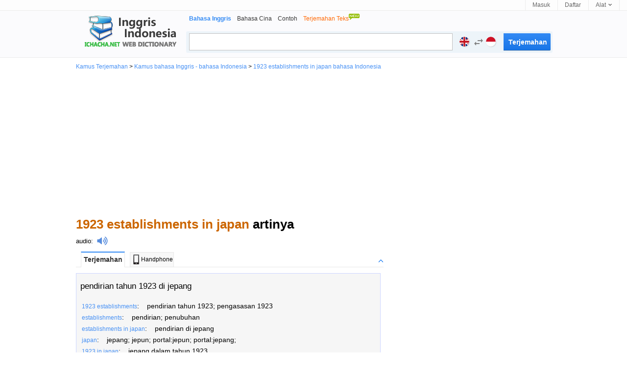

--- FILE ---
content_type: text/html; charset=utf-8
request_url: https://www.google.com/recaptcha/api2/aframe
body_size: 269
content:
<!DOCTYPE HTML><html><head><meta http-equiv="content-type" content="text/html; charset=UTF-8"></head><body><script nonce="QC1zNTG-dUlUc5xSVO2Rjg">/** Anti-fraud and anti-abuse applications only. See google.com/recaptcha */ try{var clients={'sodar':'https://pagead2.googlesyndication.com/pagead/sodar?'};window.addEventListener("message",function(a){try{if(a.source===window.parent){var b=JSON.parse(a.data);var c=clients[b['id']];if(c){var d=document.createElement('img');d.src=c+b['params']+'&rc='+(localStorage.getItem("rc::a")?sessionStorage.getItem("rc::b"):"");window.document.body.appendChild(d);sessionStorage.setItem("rc::e",parseInt(sessionStorage.getItem("rc::e")||0)+1);localStorage.setItem("rc::h",'1769134329940');}}}catch(b){}});window.parent.postMessage("_grecaptcha_ready", "*");}catch(b){}</script></body></html>